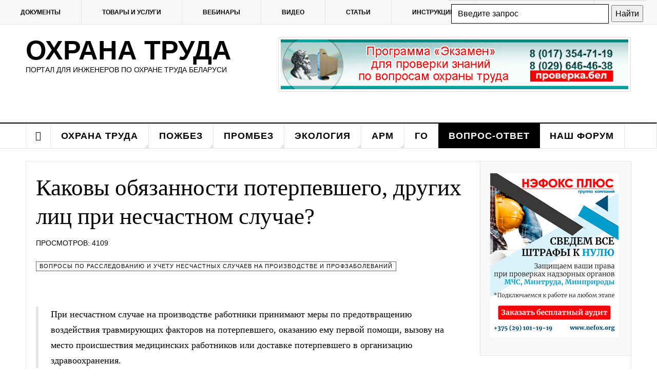

--- FILE ---
content_type: text/html; charset=utf-8
request_url: https://ohranatruda.of.by/kakovy-obyazannosti-poterpevshego-drugix-lic-pri-neschastnom-sluchae.html
body_size: 15261
content:

<!DOCTYPE html>
<html lang="ru-ru" dir="ltr"
	  class='com_content view-article itemid-388 j31 mm-hover'>

<head>
<link href="https://ohranatruda.of.by/kakovy-obyazannosti-poterpevshego-drugix-lic-pri-neschastnom-sluchae.html" rel="canonical" />

	<base href="https://ohranatruda.of.by/kakovy-obyazannosti-poterpevshego-drugix-lic-pri-neschastnom-sluchae.html" />
	<meta http-equiv="content-type" content="text/html; charset=utf-8" />
	<meta name="robots" content="max-snippet:-1, max-image-preview:large, max-video-preview:-1" />
	<meta name="description" content="Сайт для специалистов по охране труда и тех, кто просто интересуется охраной труда. Подборки документов по охране труда, промышленной и пожарной безопасности, экологии. Видео, статьи, ответы на вопросы." />
	
	<title>Каковы обязанности потерпевшего, других лиц при несчастном случае?</title>
	<link href="/templates/ja_teline_v/favicon.ico" rel="shortcut icon" type="image/vnd.microsoft.icon" />
	<link href="/t3-assets/css/css-140ef-34480.css" rel="stylesheet" type="text/css" media="all" />
	<link href="/t3-assets/css/css-98b84-33400.css" rel="stylesheet" type="text/css" media="all" />
	<style type="text/css">
 .djc_item .djc_mainimage { margin-left: 4px; margin-bottom: 4px; }  .djc_item .djc_mainimage img { padding: 4px; }  .djc_item .djc_thumbnail { margin-left: 4px; margin-bottom: 4px; }  .djc_item .djc_thumbnail img {  padding: 4px;  }  .djc_item .djc_images {width: 312px; }  .djc_item .djc_thumbnail { width: 100px; }  .djc_items .djc_image img { padding: 4px;} .djc_related_items .djc_image img { padding: 4px;} .djc_category .djc_mainimage { margin-left: 4px; margin-bottom: 4px; }  .djc_category .djc_mainimage img { padding: 4px; }  .djc_category .djc_thumbnail { margin-left: 4px; margin-bottom: 4px; }  .djc_category .djc_thumbnail img {  padding: 4px;  }  .djc_category .djc_images {width: 312px; }  .djc_category .djc_thumbnail { width: 100px; }  .djc_subcategory .djc_image img { padding: 4px;} .djc_producer .djc_mainimage { margin-left: 4px; margin-bottom: 4px; }  .djc_producer .djc_mainimage img { padding: 4px; }  .djc_producer .djc_thumbnail { margin-left: 4px; margin-bottom: 4px; }  .djc_producer .djc_thumbnail img {  padding: 4px;  }  .djc_producer .djc_images {width: 312px; }  .djc_producer .djc_thumbnail { width: 100px; } @media only screen and (max-width: 480px) {    #mediastopcheck_fixed { visibility:hidden }}
	</style>
	<script type="application/json" class="joomla-script-options new">{"csrf.token":"18ea60c2fac717c08d9e8a8f2c2082fd","system.paths":{"root":"","base":""}}</script>
	<script src="/t3-assets/js/js-1cf76-33400.js" type="text/javascript"></script>
	<script type="text/javascript">

				window.DJC2BaseUrl = "";
			jQuery(function($) {
			 $('.hasTip').each(function() {
				var title = $(this).attr('title');
				if (title) {
					var parts = title.split('::', 2);
					var mtelement = document.id(this);
					mtelement.store('tip:title', parts[0]);
					mtelement.store('tip:text', parts[1]);
				}
			});
			var JTooltips = new Tips($('.hasTip').get(), {"maxTitleChars": 50,"fixed": false});
		});
	var ja_base_uri = "";

	</script>

	
<!-- META FOR IOS & HANDHELD -->
	<meta name="viewport" content="width=device-width, initial-scale=1.0, maximum-scale=1.0, user-scalable=no"/>
	<style type="text/stylesheet">
		@-webkit-viewport   { width: device-width; }
		@-moz-viewport      { width: device-width; }
		@-ms-viewport       { width: device-width; }
		@-o-viewport        { width: device-width; }
		@viewport           { width: device-width; }
	</style>
	<script type="text/javascript">
		//<![CDATA[
		if (navigator.userAgent.match(/IEMobile\/10\.0/)) {
			var msViewportStyle = document.createElement("style");
			msViewportStyle.appendChild(
				document.createTextNode("@-ms-viewport{width:auto!important}")
			);
			document.getElementsByTagName("head")[0].appendChild(msViewportStyle);
		}
		//]]>
	</script>
<meta name="HandheldFriendly" content="true"/>
<meta name="apple-mobile-web-app-capable" content="YES"/>
<!-- //META FOR IOS & HANDHELD -->



<!-- GOOGLE FONTS -->
<link href='http://fonts.googleapis.com/css?family=Roboto:400,400italic,300,300italic,700,700italic' rel='stylesheet' type='text/css'>
<link href='http://fonts.googleapis.com/css?family=Roboto+Slab:400,300,700' rel='stylesheet' type='text/css'>
<link href='http://fonts.googleapis.com/css?family=Roboto+Condensed:700,400' rel='stylesheet' type='text/css'>
<!--//GOOGLE FONTS -->


<!-- Le HTML5 shim and media query for IE8 support -->
<!--[if lt IE 9]>
<script src="//html5shim.googlecode.com/svn/trunk/html5.js"></script>
<script type="text/javascript" src="/plugins/system/t3/base-bs3/js/respond.min.js"></script>
<![endif]-->

<!-- You can add Google Analytics here or use T3 Injection feature -->







</head>

<body>

<div class="t3-wrapper"> <!-- Need this wrapper for off-canvas menu. Remove if you don't use of-canvas -->

  
	<!-- TOPBAR -->
	<div class="t3-topbar" data-spy="affix" data-offset-top="48">

		<div class="top-left">
			<nav class="t3-topnav">
				<ul class="nav nav-pills nav-stacked menu">
<li class="item-113 default"><a href="/" class="nav-icon nav-magazine">Документы</a></li><li class="item-205"><a href="/kupit-tovary-i-zakazat-uslugi-po-okhrane-truda-pozharnoj-bezopasnosti-ecologii-v-minske-i-po-belarusi.html" class="nav-icon nav-gallery">Товары и услуги</a></li><li class="item-136"><a href="/besplatnye-vebinary-seminary-po-okhrane-truda-ekologii-pozharnoj-bezopasnosti/" class="nav-icon nav-events" title="Бесплатные вебинары, семинары по охране труда, экологии, пожарной безопасности ">Вебинары</a></li><li class="item-137"><a href="/video-po-okhrane-truda-pozharnoj-i-elektrobezopasnosti/" class="nav-icon nav-media">Видео</a></li><li class="item-138"><a href="/stati-po-okhrane-truda/?filter_tag[0]=" class="nav-icon nav-blog">Статьи</a></li><li class="item-147"><a href="/instruktsii-po-okhrane-truda/" class="">Инструкции</a></li><li class="item-426"><a href="/obraztsy-blanki-primery-dokumentov-po-okhrane-truda/" class="">Образцы документов</a></li></ul>

			</nav>
		</div>

		<div class="top-right top-right col-sm-5 col-md-4 col-xs-6">
			

<div class="custom"  >
	<div class="ya-site-form ya-site-form_inited_no" onclick="return {'action':'http://ohranatruda.of.by/rezultaty-poiska.html','arrow':false,'bg':'transparent','fontsize':16,'fg':'#000000','language':'ru','logo':'rb','publicname':'Yandex Site Search #2310338','suggest':true,'target':'_self','tld':'ru','type':2,'usebigdictionary':false,'searchid':2310338,'input_fg':'#000000','input_bg':'#ffffff','input_fontStyle':'normal','input_fontWeight':'normal','input_placeholder':'Введите запрос','input_placeholderColor':'#000000','input_borderColor':'#000000'}"><form action="https://yandex.ru/search/site/" method="get" target="_self" accept-charset="utf-8"><input type="hidden" name="searchid" value="2310338" /><input type="hidden" name="l10n" value="ru" /><input type="hidden" name="reqenc" value="" /><input type="search" name="text" value="" /><input type="submit" value="Найти" /></form></div>
<style type="text/css">
	.ya-page_js_yes .ya-site-form_inited_no {
		display: none;
	}
</style>
<script type="text/javascript">
	(function(w, d, c) {
		var s = d.createElement('script'),
			h = d.getElementsByTagName('script')[0],
			e = d.documentElement;
		if ((' ' + e.className + ' ').indexOf(' ya-page_js_yes ') === -1) {
			e.className += ' ya-page_js_yes';
		}
		s.type = 'text/javascript';
		s.async = true;
		s.charset = 'utf-8';
		s.src = (d.location.protocol === 'https:' ? 'https:' : 'http:') + '//site.yandex.net/v2.0/js/all.js';
		h.parentNode.insertBefore(s, h);
		(w[c] || (w[c] = [])).push(function() {
			Ya.Site.Form.init()
		})
	})(window, document, 'yandex_site_callbacks');
</script></div>

		</div>

	</div>
	
	

		<!-- //TOP BAR -->

  
  
<!-- HEADER -->
<header id="t3-header" class="t3-header">
	<div class="container">
		<div class="row">

			<div class="col-md-5 header-left">

				<!-- OFF CANVAS TOGGLE -->
				
<button class="btn btn-default off-canvas-toggle" type="button" data-pos="left" data-nav="#t3-off-canvas" data-effect="off-canvas-effect-4">
  <i class="fa fa-bars"></i>
</button>

<div id="t3-off-canvas" class="t3-off-canvas">

  <div class="t3-off-canvas-header">
    <h2 class="t3-off-canvas-header-title">Sidebar</h2>
    <button type="button" class="close" data-dismiss="modal" aria-hidden="true">&times;</button>
  </div>

  <div class="t3-off-canvas-body">
    <div class="t3-module module " id="Mod216"><div class="module-inner"><div class="module-ct"><ul class="nav nav-pills nav-stacked menu">
<li class="item-113 default"><a href="/" class="nav-icon nav-magazine">Документы</a></li><li class="item-205"><a href="/kupit-tovary-i-zakazat-uslugi-po-okhrane-truda-pozharnoj-bezopasnosti-ecologii-v-minske-i-po-belarusi.html" class="nav-icon nav-gallery">Товары и услуги</a></li><li class="item-136"><a href="/besplatnye-vebinary-seminary-po-okhrane-truda-ekologii-pozharnoj-bezopasnosti/" class="nav-icon nav-events" title="Бесплатные вебинары, семинары по охране труда, экологии, пожарной безопасности ">Вебинары</a></li><li class="item-137"><a href="/video-po-okhrane-truda-pozharnoj-i-elektrobezopasnosti/" class="nav-icon nav-media">Видео</a></li><li class="item-138"><a href="/stati-po-okhrane-truda/?filter_tag[0]=" class="nav-icon nav-blog">Статьи</a></li><li class="item-147"><a href="/instruktsii-po-okhrane-truda/" class="">Инструкции</a></li><li class="item-426"><a href="/obraztsy-blanki-primery-dokumentov-po-okhrane-truda/" class="">Образцы документов</a></li></ul>
</div></div></div>
  </div>

</div>

				<!-- // OFF CANVAS TOGGLE -->

				<!-- LOGO -->
				<div class="logo">
					<div class="logo-text">
						<a href="/" title="Охрана труда">
																					<span>Охрана труда</span>
						</a>
						<small class="site-slogan">Портал для инженеров по охране труда Беларуси</small>
					</div>
				</div>
				<!-- //LOGO -->

			</div>

			<!-- HEADER RIGHT -->
			<div class="col-md-7 header-right">
				<div class="header-right-inner">

					<div class="col trending ">
						

<div class="custom"  >
	<p><a href="http://проверка.бел/" target="_blank" rel="noopener"><img src="/images/banners/banner_bondarenko.png" alt="banner" class="img-thumbnail" width="687" height="98" /></a>&nbsp;</p></div>

					</div>

					<!-- <div class="col calendar">
						<div class="col-inner">
							<span class="number date">25</span>
							<div class="text">
								<span class="day">Вс</span>, <span class="month">янв</span>
							</div> -->


						</div>
					</div>

					
				</div>
			</div>
			<!-- // HEADER RIGHT -->

		</div>
	</div>
</header>
<!-- // HEADER -->


  
<!-- MAIN NAVIGATION -->
<nav id="t3-mainnav" class="wrap navbar navbar-default t3-mainnav">
	<div class="container">

		<!-- Brand and toggle get grouped for better mobile display -->
		<div class="navbar-header">
					</div>

		
		<div class="t3-navbar navbar-collapse collapse">
			<div  class="t3-megamenu"  data-responsive="true">
<ul itemscope itemtype="http://www.schema.org/SiteNavigationElement" class="nav navbar-nav level0">
<li itemprop='name' class="item-home" data-id="151" data-level="1" data-class="item-home" data-xicon="fa fa-home">
<a itemprop='url' class=""  href="/"   data-target="#"><span class="fa fa-home"></span>Главная</a>

</li>
<li itemprop='name' class="dropdown mega mega-align-justify sub-hidden-collapse" data-id="108" data-level="1" data-alignsub="justify" data-hidewcol="1">
<a itemprop='url' class=" dropdown-toggle"  href="/okhrana-truda/"   data-target="#" data-toggle="dropdown">Охрана труда <em class="caret"></em></a>

<div class="nav-child dropdown-menu mega-dropdown-menu col-xs-12"  ><div class="mega-dropdown-inner">
<div class="row">
<div class="col-xs-2 mega-col-module mega-left" data-width="2" data-position="142" data-class="mega-left"><div class="mega-inner">
<div class="t3-module module " id="Mod142"><div class="module-inner"><h3 class="module-title "><span>Документы по ОТ</span></h3><div class="module-ct"><ul class="categories-module mod-list">
	<li> 		<h4>
		<a href="/obshchie-voprosy-po-okhrane-truda/">
		Общие вопросы по охране труда					</a>
		</h4>

					</li>
	<li> 		<h4>
		<a href="/sluzhba-po-okhrane-truda/">
		Служба по охране труда					</a>
		</h4>

					</li>
	<li> 		<h4>
		<a href="/obuchenie-instruktazh-proverka-znanij/">
		Обучение, инструктаж, проверка знаний					</a>
		</h4>

					</li>
	<li> 		<h4>
		<a href="/instruktsii-po-okhrane-truda/">
		Инструкции по охране труда					</a>
		</h4>

					</li>
	<li> 		<h4>
		<a href="/mezhotraslevye-pravila-po-okhrane-truda/">
		Правила по охране труда					</a>
		</h4>

					</li>
	<li> 		<h4>
		<a href="/sanitariya-i-gigiena/">
		Санитария и гигиена					</a>
		</h4>

					</li>
	<li> 		<h4>
		<a href="/meditsinskie-osmotry/">
		Медицинские осмотры					</a>
		</h4>

					</li>
	<li> 		<h4>
		<a href="/sredstva-individualnoj-zashchity/">
		Средства индивидуальной защиты					</a>
		</h4>

					</li>
	<li> 		<h4>
		<a href="/elektrobezopasnost/">
		Электробезопасность					</a>
		</h4>

					</li>
	<li> 		<h4>
		<a href="/rassledovanie-neschastnykh-sluchaev/">
		Расследование несчастных случаев					</a>
		</h4>

					</li>
	<li> 		<h4>
		<a href="/informatsionnye-pisma/">
		Информационные письма					</a>
		</h4>

					</li>
	<li> 		<h4>
		<a href="/sistema-upravleniya-okhranoj-truda/">
		Система управления охраной труда					</a>
		</h4>

					</li>
	<li> 		<h4>
		<a href="/stroitelnye-normy/">
		Строительные нормы					</a>
		</h4>

					</li>
</ul>
</div></div></div>
</div></div>
<div class="col-xs-10 mega-col-module mega-right" data-width="10" data-position="145" data-class="mega-right"><div class="mega-inner">
<div class="t3-module module " id="Mod145"><div class="module-inner"><h3 class="module-title "><span>Последние документы по охране труда</span></h3><div class="module-ct"><div class="section-inner ">

    <div class="category-module magazine-links">
        <ul class="item-list grid-view">
                            <li class="item">
                    <div class="magazine-item link-item" itemscope itemtype="http://schema.org/Article">
	<div class="col col-media">
		<div class="pull-left item-image" itemprop="image">

      <a href="/vneseny-izmeneniya-v-pravila-po-okhrane-truda-53-2025.html" itemprop="url">
  	   <img  src="/media/jact/small/images/ot53.jpg" alt="" itemprop="thumbnailUrl"/>
      </a>
  </div>
	</div>

	<div class="col col-content">
		
		
			<div class="article-title">

							<h3 itemprop="name">
											<a href="/vneseny-izmeneniya-v-pravila-po-okhrane-truda-53-2025.html" itemprop="url">
						Внесены изменения в Правила по охране труда №53 - 2025</a>
									</h3>
			
											</div>
	
			</div>
</div>                </li>
                            <li class="item">
                    <div class="magazine-item link-item" itemscope itemtype="http://schema.org/Article">
	<div class="col col-media">
		<div class="pull-left item-image" itemprop="image">

      <a href="/sobiraem-predlozheniya-po-problemnym-voprosam-zakonodatelstva.html" itemprop="url">
  	   <img  src="/media/jact/small/images/sbor-zakonodatelstvo.jpg" alt="" itemprop="thumbnailUrl"/>
      </a>
  </div>
	</div>

	<div class="col col-content">
		
		
			<div class="article-title">

							<h3 itemprop="name">
											<a href="/sobiraem-predlozheniya-po-problemnym-voprosam-zakonodatelstva.html" itemprop="url">
						Собираем предложения по проблемным вопросам законодательства</a>
									</h3>
			
											</div>
	
			</div>
</div>                </li>
                            <li class="item">
                    <div class="magazine-item link-item" itemscope itemtype="http://schema.org/Article">
	<div class="col col-media">
		<div class="pull-left item-image" itemprop="image">

      <a href="/plany-vyborochnykh-proverok-na-2-vtoroe-polugodie-2024-goda-opublikovany-na-sajte-goskontrolya.html" itemprop="url">
  	   <img  src="/media/jact/small/images/plan-proverok-2024-2.png" alt="" itemprop="thumbnailUrl"/>
      </a>
  </div>
	</div>

	<div class="col col-content">
		
		
			<div class="article-title">

							<h3 itemprop="name">
											<a href="/plany-vyborochnykh-proverok-na-2-vtoroe-polugodie-2024-goda-opublikovany-na-sajte-goskontrolya.html" itemprop="url">
						Планы выборочных проверок на 2 (второе) полугодие 2024 года опубликованы на сайте Госконтроля!</a>
									</h3>
			
											</div>
	
			</div>
</div>                </li>
                            <li class="item">
                    <div class="magazine-item link-item" itemscope itemtype="http://schema.org/Article">
	<div class="col col-media">
		<div class="pull-left item-image" itemprop="image">

      <a href="/s-1-yanvarya-2024-goda-v-trudovoj-kodeks-budut-vneseny-izmeneniya-2023.html" itemprop="url">
  	   <img  src="/media/jact/small/images/trudovoy-kodeks-2024.jpg" alt="" itemprop="thumbnailUrl"/>
      </a>
  </div>
	</div>

	<div class="col col-content">
		
		
			<div class="article-title">

							<h3 itemprop="name">
											<a href="/s-1-yanvarya-2024-goda-v-trudovoj-kodeks-budut-vneseny-izmeneniya-2023.html" itemprop="url">
						с 1 января 2024 года в Трудовой Кодекс будут внесены изменения</a>
									</h3>
			
											</div>
	
			</div>
</div>                </li>
                            <li class="item">
                    <div class="magazine-item link-item" itemscope itemtype="http://schema.org/Article">
	<div class="col col-media">
		<div class="pull-left item-image" itemprop="image">

      <a href="/ukaz-o-nekotorykh-merakh-po-zashchite-prav-grazhdan-vypolnyayushchikh-rabotu-po-grazhdansko-pravovym-i-trudovym-dogovoram-ot-6-iyulya-2005-g-314-s-izmeneniyami-2023.html" itemprop="url">
  	   <img  src="/media/jact/small/images/dogovor-podryada.jpg" alt="" itemprop="thumbnailUrl"/>
      </a>
  </div>
	</div>

	<div class="col col-content">
		
		
			<div class="article-title">

							<h3 itemprop="name">
											<a href="/ukaz-o-nekotorykh-merakh-po-zashchite-prav-grazhdan-vypolnyayushchikh-rabotu-po-grazhdansko-pravovym-i-trudovym-dogovoram-ot-6-iyulya-2005-g-314-s-izmeneniyami-2023.html" itemprop="url">
						Указ &quot;О некоторых мерах по защите прав граждан, выполняющих работу по гражданско-правовым и трудовым договорам&quot; от 6 июля 2005 г. № 314 с изменениями - 2023</a>
									</h3>
			
											</div>
	
			</div>
</div>                </li>
                            <li class="item">
                    <div class="magazine-item link-item" itemscope itemtype="http://schema.org/Article">
	<div class="col col-media">
		<div class="pull-left item-image" itemprop="image">

      <a href="/prnimayutsya-predlozheniya-po-proektu-spetsificheskikh-trebovanij-po-obespecheniyu-pozharnoj-bezopasnosti.html" itemprop="url">
  	   <img  src="/media/jact/small/images/proekt-trebovaniy-deti.jpg" alt="" itemprop="thumbnailUrl"/>
      </a>
  </div>
	</div>

	<div class="col col-content">
		
		
			<div class="article-title">

							<h3 itemprop="name">
											<a href="/prnimayutsya-predlozheniya-po-proektu-spetsificheskikh-trebovanij-po-obespecheniyu-pozharnoj-bezopasnosti.html" itemprop="url">
						Принимаются предложения по проекту специфических требований по обеспечению пожарной безопасности </a>
									</h3>
			
											</div>
	
			</div>
</div>                </li>
                            <li class="item">
                    <div class="magazine-item link-item" itemscope itemtype="http://schema.org/Article">
	<div class="col col-media">
		<div class="pull-left item-image" itemprop="image">

      <a href="/rassmatrivayutsya-proekty-tkp-pravila-tekhnicheskoj-ekspluatatsii-elektroustanovok-potrebitelej-i-teploustanovok-i-teplovykh-setej-potrebitelej-tkp-181-2022-i-tkp-458.html" itemprop="url">
  	   <img  src="/media/jact/small/images/electrica.jpg" alt="" itemprop="thumbnailUrl"/>
      </a>
  </div>
	</div>

	<div class="col col-content">
		
		
			<div class="article-title">

							<h3 itemprop="name">
											<a href="/rassmatrivayutsya-proekty-tkp-pravila-tekhnicheskoj-ekspluatatsii-elektroustanovok-potrebitelej-i-teploustanovok-i-teplovykh-setej-potrebitelej-tkp-181-2022-i-tkp-458.html" itemprop="url">
						Рассматриваются проекты ТКП: Правила технической эксплуатации электроустановок потребителей  и теплоустановок и тепловых сетей потребителей (ТКП 181-2022 и ТКП 458)</a>
									</h3>
			
											</div>
	
			</div>
</div>                </li>
                            <li class="item">
                    <div class="magazine-item link-item" itemscope itemtype="http://schema.org/Article">
	<div class="col col-media">
		<div class="pull-left item-image" itemprop="image">

      <a href="/proekt-izmenenij-v-postanovlenie-ot-28-noyabrya-2008-g-175-o-poryadke-obucheniya-stazhirovki-instruktazha-i-proverki-znanij-rabotayushchikh-po-voprosam-okhrany-truda.html" itemprop="url">
  	   <img  src="/media/jact/small/images/izmeneniya-175.jpg" alt="" itemprop="thumbnailUrl"/>
      </a>
  </div>
	</div>

	<div class="col col-content">
		
		
			<div class="article-title">

							<h3 itemprop="name">
											<a href="/proekt-izmenenij-v-postanovlenie-ot-28-noyabrya-2008-g-175-o-poryadke-obucheniya-stazhirovki-instruktazha-i-proverki-znanij-rabotayushchikh-po-voprosam-okhrany-truda.html" itemprop="url">
						Проект изменений в постановление от 28 ноября 2008 г. № 175 «О порядке обучения, стажировки, инструктажа и проверки знаний работающих по вопросам охраны труда»</a>
									</h3>
			
											</div>
	
			</div>
</div>                </li>
                            <li class="item">
                    <div class="magazine-item link-item" itemscope itemtype="http://schema.org/Article">
	<div class="col col-media">
		<div class="pull-left item-image" itemprop="image">

      <a href="/tipovaya-instruktsiya-po-okhrane-truda-dlya-kastelyanshi-2021.html" itemprop="url">
  	   <img  src="/media/jact/small/images/iot-kastelyansha.jpg" alt="" itemprop="thumbnailUrl"/>
      </a>
  </div>
	</div>

	<div class="col col-content">
		
		
			<div class="article-title">

							<h3 itemprop="name">
											<a href="/tipovaya-instruktsiya-po-okhrane-truda-dlya-kastelyanshi-2021.html" itemprop="url">
						Типовая инструкция по охране труда для кастелянши - 2021</a>
									</h3>
			
											</div>
	
			</div>
</div>                </li>
                    </ul>
    </div>
</div></div></div></div>
</div></div>
</div>
</div></div>
</li>
<li itemprop='name' class="dropdown mega mega-align-justify sub-hidden-collapse" data-id="139" data-level="1" data-alignsub="justify" data-hidewcol="1">
<a itemprop='url' class=" dropdown-toggle"  href="/pozharnaya-bezopasnost-na-predpriyatii-v-respublike-belarus/"   data-target="#" data-toggle="dropdown">Пожбез <em class="caret"></em></a>

<div class="nav-child dropdown-menu mega-dropdown-menu col-xs-12"  ><div class="mega-dropdown-inner">
<div class="row">
<div class="col-xs-2 mega-col-module mega-left hidden-collapse" data-width="2" data-position="140" data-class="mega-left" data-hidewcol="1"><div class="mega-inner">
<div class="t3-module module " id="Mod140"><div class="module-inner"><h3 class="module-title "><span>Документы по ПБ</span></h3><div class="module-ct"><ul class="categories-module mod-list">
	<li> 		<h4>
		<a href="/obshchie-voprosy-pozharnoj-bezopasnosti/">
		Общие вопросы пожарной безопасности					</a>
		</h4>

					</li>
	<li> 		<h4>
		<a href="/spetsificheskie-trebovaniya-po-pb/">
		Специфические требования по ПБ					</a>
		</h4>

					</li>
	<li> 		<h4>
		<a href="/normy-pozharnoj-bezopasnosti/">
		Нормы пожарной безопасности					</a>
		</h4>

					</li>
	<li> 		<h4>
		<a href="/tekhnicheskie-kodeksy-ustoyavshejsya-praktiki/">
		Технические кодексы устоявшейся практики					</a>
		</h4>

					</li>
</ul>
</div></div></div>
</div></div>
<div class="col-xs-10 mega-col-module mega-right" data-width="10" data-position="146" data-class="mega-right"><div class="mega-inner">
<div class="t3-module module " id="Mod146"><div class="module-inner"><h3 class="module-title "><span>Последние документы по пожарной безопасности</span></h3><div class="module-ct"><div class="section-inner ">

    <div class="category-module magazine-links">
        <ul class="item-list grid-view">
                            <li class="item">
                    <div class="magazine-item link-item" itemscope itemtype="http://schema.org/Article">
	<div class="col col-media">
		<div class="pull-left item-image" itemprop="image">

      <a href="/instruktsiya-o-poryadke-proverki-sostoyaniya-naruzhnogo-i-vnutrennego-protivopozharnogo-vodosnabzheniya-2022.html" itemprop="url">
  	   <img  src="/media/jact/small/images/protivopozharnoe-vodosnabzhenie.jpg" alt="" itemprop="thumbnailUrl"/>
      </a>
  </div>
	</div>

	<div class="col col-content">
		
		
			<div class="article-title">

							<h3 itemprop="name">
											<a href="/instruktsiya-o-poryadke-proverki-sostoyaniya-naruzhnogo-i-vnutrennego-protivopozharnogo-vodosnabzheniya-2022.html" itemprop="url">
						Инструкция о порядке проверки состояния наружного и внутреннего противопожарного водоснабжения - 2022</a>
									</h3>
			
											</div>
	
			</div>
</div>                </li>
                            <li class="item">
                    <div class="magazine-item link-item" itemscope itemtype="http://schema.org/Article">
	<div class="col col-media">
		<div class="pull-left item-image" itemprop="image">

      <a href="/tekhnicheskij-kodeks-ustanovivshejsya-praktiki-tkp-563-2014-02260-trebovaniya-bezopasnosti-pri-vypolnenii-svarochnykh-rabot.html" itemprop="url">
  	   <img  src="/media/jact/small/images/stories/svarka-tkp.jpg" alt="" itemprop="thumbnailUrl"/>
      </a>
  </div>
	</div>

	<div class="col col-content">
		
		
			<div class="article-title">

							<h3 itemprop="name">
											<a href="/tekhnicheskij-kodeks-ustanovivshejsya-praktiki-tkp-563-2014-02260-trebovaniya-bezopasnosti-pri-vypolnenii-svarochnykh-rabot.html" itemprop="url">
						Технический кодекс установившейся практики ТКП 563-2014 (02260) &quot;Требования безопасности при выполнении сварочных работ&quot;</a>
									</h3>
			
											</div>
	
			</div>
</div>                </li>
                            <li class="item">
                    <div class="magazine-item link-item" itemscope itemtype="http://schema.org/Article">
	<div class="col col-media">
		<div class="pull-left item-image" itemprop="image">

      <a href="/polozhenie-o-poryadke-sozdaniya-i-deyatelnosti-vneshtatnykh-pozharnykh-formirovanij-2020.html" itemprop="url">
  	   <img  src="/media/jact/small/images/stories/firemans.jpg" alt="" itemprop="thumbnailUrl"/>
      </a>
  </div>
	</div>

	<div class="col col-content">
		
		
			<div class="article-title">

							<h3 itemprop="name">
											<a href="/polozhenie-o-poryadke-sozdaniya-i-deyatelnosti-vneshtatnykh-pozharnykh-formirovanij-2020.html" itemprop="url">
						Положение о порядке создания и деятельности внештатных пожарных формирований - 2020</a>
									</h3>
			
											</div>
	
			</div>
</div>                </li>
                            <li class="item">
                    <div class="magazine-item link-item" itemscope itemtype="http://schema.org/Article">
	<div class="col col-media">
		<div class="pull-left item-image" itemprop="image">

      <a href="/programma-pozharno-tekhnicheskogo-minimuma-dlya-chlenov-pozharnykh-druzhin-obespechennykh-pozharnoj-avtotsisternoj-ili-inoj-prisposoblennoj-dlya-tusheniya-pozharov-tekhnikoj-pozharnykh-komand-2020.html" itemprop="url">
  	   <img  src="/media/jact/small/images/pozharnaya-komanda.jpg" alt="" itemprop="thumbnailUrl"/>
      </a>
  </div>
	</div>

	<div class="col col-content">
		
		
			<div class="article-title">

							<h3 itemprop="name">
											<a href="/programma-pozharno-tekhnicheskogo-minimuma-dlya-chlenov-pozharnykh-druzhin-obespechennykh-pozharnoj-avtotsisternoj-ili-inoj-prisposoblennoj-dlya-tusheniya-pozharov-tekhnikoj-pozharnykh-komand-2020.html" itemprop="url">
						Программа пожарно-технического минимума для членов пожарных дружин, обеспеченных пожарной автоцистерной или иной приспособленной для тушения пожаров техникой, пожарных команд - 2020</a>
									</h3>
			
											</div>
	
			</div>
</div>                </li>
                            <li class="item">
                    <div class="magazine-item link-item" itemscope itemtype="http://schema.org/Article">
	<div class="col col-media">
		<div class="pull-left item-image" itemprop="image">

      <a href="/spetsificheskie-trebovaniya-po-obespecheniyu-pozharnoj-bezopasnosti-dlya-ob-ektov-grazhdanskoj-i-gosudarstvennoj-aviatsii-2019.html" itemprop="url">
  	   <img  src="/media/jact/small/images/stories/grazhdanskaya-aviaciya.jpg" alt="" itemprop="thumbnailUrl"/>
      </a>
  </div>
	</div>

	<div class="col col-content">
		
		
			<div class="article-title">

							<h3 itemprop="name">
											<a href="/spetsificheskie-trebovaniya-po-obespecheniyu-pozharnoj-bezopasnosti-dlya-ob-ektov-grazhdanskoj-i-gosudarstvennoj-aviatsii-2019.html" itemprop="url">
						Специфические требования по обеспечению пожарной безопасности для объектов гражданской и государственной авиации - 2019</a>
									</h3>
			
											</div>
	
			</div>
</div>                </li>
                            <li class="item">
                    <div class="magazine-item link-item" itemscope itemtype="http://schema.org/Article">
	<div class="col col-media">
		<div class="pull-left item-image" itemprop="image">

      <a href="/spetsificheskie-trebovaniya-po-obespecheniyu-pozharnoj-bezopasnosti-vzryvopozharoopasnykh-i-pozharoopasnykh-proizvodstv-2019.html" itemprop="url">
  	   <img  src="/media/jact/small/images/pozharoopasnoe-rpoizvodsdtvo.png" alt="" itemprop="thumbnailUrl"/>
      </a>
  </div>
	</div>

	<div class="col col-content">
		
		
			<div class="article-title">

							<h3 itemprop="name">
											<a href="/spetsificheskie-trebovaniya-po-obespecheniyu-pozharnoj-bezopasnosti-vzryvopozharoopasnykh-i-pozharoopasnykh-proizvodstv-2019.html" itemprop="url">
						Специфические требования по обеспечению пожарной безопасности взрывопожароопасных и пожароопасных производств - 2019</a>
									</h3>
			
											</div>
	
			</div>
</div>                </li>
                    </ul>
    </div>
</div></div></div></div>
</div></div>
</div>
</div></div>
</li>
<li itemprop='name' class="dropdown mega mega-align-justify" data-id="144" data-level="1" data-alignsub="justify">
<a itemprop='url' class=" dropdown-toggle"  href="/promyshlennaya-bezopasnost/"   data-target="#" data-toggle="dropdown">Промбез <em class="caret"></em></a>

<div class="nav-child dropdown-menu mega-dropdown-menu col-xs-12"  ><div class="mega-dropdown-inner">
<div class="row">
<div class="col-xs-2 mega-col-module mega-left" data-width="2" data-position="175" data-class="mega-left"><div class="mega-inner">
<div class="t3-module module " id="Mod175"><div class="module-inner"><h3 class="module-title "><span>Документы по промышленной безопасности</span></h3><div class="module-ct"><ul class="categories-module mod-list">
	<li> 		<h4>
		<a href="/gruzopodemnye-krany/">
		Грузоподъемные краны					</a>
		</h4>

					</li>
	<li> 		<h4>
		<a href="/perevozka-opasnykh-gruzov/">
		Перевозка опасных грузов					</a>
		</h4>

					</li>
	<li> 		<h4>
		<a href="/obshchie-voprosy-promyshlennoj-bezopasnosti/">
		Общие вопросы промышленной безопасности					</a>
		</h4>

					</li>
	<li> 		<h4>
		<a href="/mobilnye-podemnye-platformy/">
		Мобильные подъемные платформы					</a>
		</h4>

					</li>
</ul>
</div></div></div>
</div></div>
<div class="col-xs-10 mega-col-module mega-right" data-width="10" data-position="172" data-class="mega-right"><div class="mega-inner">
<div class="t3-module module " id="Mod172"><div class="module-inner"><h3 class="module-title "><span>Последние документы по промышленной безопасности</span></h3><div class="module-ct"><div class="section-inner ">

    <div class="category-module magazine-links">
        <ul class="item-list grid-view">
                            <li class="item">
                    <div class="magazine-item link-item" itemscope itemtype="http://schema.org/Article">
	<div class="col col-media">
		<div class="pull-left item-image" itemprop="image">

      <a href="/novaya-tipovaya-instruktsiya-po-okhrane-truda-pri-upravlenii-mobilnoj-podemnoj-rabochej-platformoj-2025.html" itemprop="url">
  	   <img  src="/media/jact/small/images/mashinist-platformy.png" alt="" itemprop="thumbnailUrl"/>
      </a>
  </div>
	</div>

	<div class="col col-content">
		
		
			<div class="article-title">

							<h3 itemprop="name">
											<a href="/novaya-tipovaya-instruktsiya-po-okhrane-truda-pri-upravlenii-mobilnoj-podemnoj-rabochej-platformoj-2025.html" itemprop="url">
						Новая Типовая инструкция по охране труда при управлении мобильной подъемной рабочей платформой - 2025</a>
									</h3>
			
											</div>
	
			</div>
</div>                </li>
                            <li class="item">
                    <div class="magazine-item link-item" itemscope itemtype="http://schema.org/Article">
	<div class="col col-media">
		<div class="pull-left item-image" itemprop="image">

      <a href="/polozhenie-o-primenenii-marochnoj-sistemy-na-kranakh-i-prikaz-o-ego-utverzhdenii-2024.html" itemprop="url">
  	   <img  src="/media/jact/small/images/key-marka-2024.jpg" alt="" itemprop="thumbnailUrl"/>
      </a>
  </div>
	</div>

	<div class="col col-content">
		
		
			<div class="article-title">

							<h3 itemprop="name">
											<a href="/polozhenie-o-primenenii-marochnoj-sistemy-na-kranakh-i-prikaz-o-ego-utverzhdenii-2024.html" itemprop="url">
						Положение о применении марочной системы на кранах и приказ о его утверждении - 2024</a>
									</h3>
			
											</div>
	
			</div>
</div>                </li>
                            <li class="item">
                    <div class="magazine-item link-item" itemscope itemtype="http://schema.org/Article">
	<div class="col col-media">
		<div class="pull-left item-image" itemprop="image">

      <a href="/[base64].html" itemprop="url">
  	   <img  src="/media/jact/small/images/attraction-ns.jpg" alt="" itemprop="thumbnailUrl"/>
      </a>
  </div>
	</div>

	<div class="col col-content">
		
		
			<div class="article-title">

							<h3 itemprop="name">
											<a href="/[base64].html" itemprop="url">
						Инструкция о порядке расследования и учета несчастных случаев, произошедших с пользователями потенциально опасных объектов: лифтов, эскалаторов,конвейеров пассажирских, пассажирских канатных дорог и аттракционов</a>
									</h3>
			
											</div>
	
			</div>
</div>                </li>
                            <li class="item">
                    <div class="magazine-item link-item" itemscope itemtype="http://schema.org/Article">
	<div class="col col-media">
		<div class="pull-left item-image" itemprop="image">

      <a href="/polozhenie-o-poryadke-vydachi-razreshenij-svidetelstv-na-pravo-vypolneniya-otdelnykh-vidov-rabot-okazaniya-otdelnykh-vidov-uslug-pri-osushchestvlenii-deyatelnosti-v-oblasti-promyshlennoj-bezopasnosti.html" itemprop="url">
  	   <img  src="/media/jact/small/images/razresheniya.jpg" alt="" itemprop="thumbnailUrl"/>
      </a>
  </div>
	</div>

	<div class="col col-content">
		
		
			<div class="article-title">

							<h3 itemprop="name">
											<a href="/polozhenie-o-poryadke-vydachi-razreshenij-svidetelstv-na-pravo-vypolneniya-otdelnykh-vidov-rabot-okazaniya-otdelnykh-vidov-uslug-pri-osushchestvlenii-deyatelnosti-v-oblasti-promyshlennoj-bezopasnosti.html" itemprop="url">
						Положение о порядке выдачи разрешений (свидетельств) на право выполнения отдельных видов работ (оказания отдельных видов услуг) при осуществлении деятельности в области промышленной безопасности</a>
									</h3>
			
											</div>
	
			</div>
</div>                </li>
                            <li class="item">
                    <div class="magazine-item link-item" itemscope itemtype="http://schema.org/Article">
	<div class="col col-media">
		<div class="pull-left item-image" itemprop="image">

      <a href="/polozhenie-o-poryadke-registratsii-potentsialno-opasnykh-obektov.html" itemprop="url">
  	   <img  src="/media/jact/small/images/poo-reg.jpg" alt="" itemprop="thumbnailUrl"/>
      </a>
  </div>
	</div>

	<div class="col col-content">
		
		
			<div class="article-title">

							<h3 itemprop="name">
											<a href="/polozhenie-o-poryadke-registratsii-potentsialno-opasnykh-obektov.html" itemprop="url">
						Положение о порядке регистрации потенциально опасных объектов</a>
									</h3>
			
											</div>
	
			</div>
</div>                </li>
                            <li class="item">
                    <div class="magazine-item link-item" itemscope itemtype="http://schema.org/Article">
	<div class="col col-media">
		<div class="pull-left item-image" itemprop="image">

      <a href="/polozhenie-o-poryadke-provedeniya-identifikatsii-opasnykh-proizvodstvennykh-obektov.html" itemprop="url">
  	   <img  src="/media/jact/small/images/opo-polozhenie.jpg" alt="" itemprop="thumbnailUrl"/>
      </a>
  </div>
	</div>

	<div class="col col-content">
		
		
			<div class="article-title">

							<h3 itemprop="name">
											<a href="/polozhenie-o-poryadke-provedeniya-identifikatsii-opasnykh-proizvodstvennykh-obektov.html" itemprop="url">
						Положение о порядке проведения идентификации опасных производственных объектов</a>
									</h3>
			
											</div>
	
			</div>
</div>                </li>
                    </ul>
    </div>
</div></div></div></div>
</div></div>
</div>
</div></div>
</li>
<li itemprop='name' class="dropdown mega mega-align-justify" data-id="142" data-level="1" data-alignsub="justify">
<a itemprop='url' class=" dropdown-toggle"  href="/ekologiya/"   data-target="#" data-toggle="dropdown">Экология <em class="caret"></em></a>

<div class="nav-child dropdown-menu mega-dropdown-menu col-xs-12"  ><div class="mega-dropdown-inner">
<div class="row">
<div class="col-xs-2 mega-col-module mega-left" data-width="2" data-position="171" data-class="mega-left"><div class="mega-inner">
<div class="t3-module module " id="Mod171"><div class="module-inner"><h3 class="module-title "><span>Документы по экологии</span></h3><div class="module-ct"><ul class="categories-module mod-list">
	<li> 		<h4>
		<a href="/obshchie-voprosy-po-ekologii/">
		Общие вопросы по экологии					</a>
		</h4>

					</li>
	<li> 		<h4>
		<a href="/okhrana-atmosfernogo-vozdukha/">
		Охрана атмосферного воздуха					</a>
		</h4>

					</li>
	<li> 		<h4>
		<a href="/obrashchenie-s-otkhodami-proizvodstva/">
		Обращение с отходами производства					</a>
		</h4>

					</li>
	<li> 		<h4>
		<a href="/okhrana-vodnoj-sredy/">
		Охрана водной среды					</a>
		</h4>

					</li>
	<li> 		<h4>
		<a href="/okhrana-pochvennogo-sloya/">
		Охрана почвенного слоя					</a>
		</h4>

					</li>
	<li> 		<h4>
		<a href="/sistema-upravleniya-okruzhayushchej-sredoj/">
		Система управления окружающей средой					</a>
		</h4>

					</li>
	<li> 		<h4>
		<a href="/otchety-po-ekologii/">
		Отчеты по экологии					</a>
		</h4>

					</li>
</ul>
</div></div></div>
</div></div>
<div class="col-xs-10 mega-col-module mega-right" data-width="10" data-position="170" data-class="mega-right"><div class="mega-inner">
<div class="t3-module module " id="Mod170"><div class="module-inner"><h3 class="module-title "><span>Последние документы по охране окружающей среды</span></h3><div class="module-ct"><div class="section-inner ">

    <div class="category-module magazine-links">
        <ul class="item-list grid-view">
                            <li class="item">
                    <div class="magazine-item link-item" itemscope itemtype="http://schema.org/Article">
	<div class="col col-media">
		<div class="pull-left item-image" itemprop="image">

      <a href="/novye-ekologicheskie-normy-i-pravila-ekonip-17-01-06-001-2017-okhrana-okruzhayushchej-sredy-i-prirodopolzovanie-trebovaniya-ekologicheskoj-bezopasnosti-2023.html" itemprop="url">
  	   <img  src="/media/jact/small/images/econip-2023.jpg" alt="" itemprop="thumbnailUrl"/>
      </a>
  </div>
	</div>

	<div class="col col-content">
		
		
			<div class="article-title">

							<h3 itemprop="name">
											<a href="/novye-ekologicheskie-normy-i-pravila-ekonip-17-01-06-001-2017-okhrana-okruzhayushchej-sredy-i-prirodopolzovanie-trebovaniya-ekologicheskoj-bezopasnosti-2023.html" itemprop="url">
						 Новые Экологические нормы и правила ЭкоНиП 17.01.06-001-2017 &quot;Охрана окружающей среды и природопользование. Требования экологической безопасности&quot; - 2023</a>
									</h3>
			
											</div>
	
			</div>
</div>                </li>
                            <li class="item">
                    <div class="magazine-item link-item" itemscope itemtype="http://schema.org/Article">
	<div class="col col-media">
		<div class="pull-left item-image" itemprop="image">

      <a href="/ukaz-prezidenta-respubliki-belarus-o-sovershenstvovanii-poryadka-obrashcheniya-otkhodami-tovarov-i-upakovki-ot-17-yanvarya-2020-g-16.html" itemprop="url">
  	   <img  src="/media/jact/small/images/stories/othody-tovarov-upakovki.jpg" alt="" itemprop="thumbnailUrl"/>
      </a>
  </div>
	</div>

	<div class="col col-content">
		
		
			<div class="article-title">

							<h3 itemprop="name">
											<a href="/ukaz-prezidenta-respubliki-belarus-o-sovershenstvovanii-poryadka-obrashcheniya-otkhodami-tovarov-i-upakovki-ot-17-yanvarya-2020-g-16.html" itemprop="url">
						Указ Президента Республики Беларусь &quot;О совершенствовании порядка обращения отходами товаров и упаковки&quot; от 17 января 2020 г. № 16 </a>
									</h3>
			
											</div>
	
			</div>
</div>                </li>
                            <li class="item">
                    <div class="magazine-item link-item" itemscope itemtype="http://schema.org/Article">
	<div class="col col-media">
		<div class="pull-left item-image" itemprop="image">

      <a href="/instruktsiya-o-poryadke-ustanovleniya-stepeni-opasnosti-otkhodov-proizvodstva-i-klassa-opasnosti-opasnykh-otkhodov-proizvodstva-2019.html" itemprop="url">
  	   <img  src="/media/jact/small/images/opredelenie-klassa-opasnosti-othodov.jpg" alt="" itemprop="thumbnailUrl"/>
      </a>
  </div>
	</div>

	<div class="col col-content">
		
		
			<div class="article-title">

							<h3 itemprop="name">
											<a href="/instruktsiya-o-poryadke-ustanovleniya-stepeni-opasnosti-otkhodov-proizvodstva-i-klassa-opasnosti-opasnykh-otkhodov-proizvodstva-2019.html" itemprop="url">
						Инструкция о порядке установления степени опасности отходов производства и класса опасности опасных отходов производства - 2019</a>
									</h3>
			
											</div>
	
			</div>
</div>                </li>
                            <li class="item">
                    <div class="magazine-item link-item" itemscope itemtype="http://schema.org/Article">
	<div class="col col-media">
		<div class="pull-left item-image" itemprop="image">

      <a href="/[base64].html" itemprop="url">
  	   <img  src="/media/jact/small/images/opasnie-othody.jpg" alt="" itemprop="thumbnailUrl"/>
      </a>
  </div>
	</div>

	<div class="col col-content">
		
		
			<div class="article-title">

							<h3 itemprop="name">
											<a href="/[base64].html" itemprop="url">
						Положение о порядке регистрации сделок о передаче опасных отходов на определенный срок (кроме договора перевозки), а также об отчуждении опасных отходов другому юридическому лицу или индивидуальному предпринимателю, осуществляющим обращение с отходами</a>
									</h3>
			
											</div>
	
			</div>
</div>                </li>
                            <li class="item">
                    <div class="magazine-item link-item" itemscope itemtype="http://schema.org/Article">
	<div class="col col-media">
		<div class="pull-left item-image" itemprop="image">

      <a href="/zakon-respubliki-belarus-ob-obrashchenii-s-otkhodami-2019-s-izmeneniyami-ot-10-maya-2019-g-186-z.html" itemprop="url">
  	   <img  src="/media/jact/small/images/stories/obraschenie-s-othodami-2019.jpg" alt="" itemprop="thumbnailUrl"/>
      </a>
  </div>
	</div>

	<div class="col col-content">
		
		
			<div class="article-title">

							<h3 itemprop="name">
											<a href="/zakon-respubliki-belarus-ob-obrashchenii-s-otkhodami-2019-s-izmeneniyami-ot-10-maya-2019-g-186-z.html" itemprop="url">
						Закон Республики Беларусь «Об обращении с отходами» - 2019 с изменениями от 10 мая 2019 г. № 186-З</a>
									</h3>
			
											</div>
	
			</div>
</div>                </li>
                            <li class="item">
                    <div class="magazine-item link-item" itemscope itemtype="http://schema.org/Article">
	<div class="col col-media">
		<div class="pull-left item-image" itemprop="image">

      <a href="/novaya-forma-otcheta-1-voda-s-izmeneniyami-2019-goda.html" itemprop="url">
  	   <img  src="/media/jact/small/images/stories/otchet-1-voda-2019.jpg" alt="" itemprop="thumbnailUrl"/>
      </a>
  </div>
	</div>

	<div class="col col-content">
		
		
			<div class="article-title">

							<h3 itemprop="name">
											<a href="/novaya-forma-otcheta-1-voda-s-izmeneniyami-2019-goda.html" itemprop="url">
						Новая форма отчета 1-вода с изменениями 2019 года</a>
									</h3>
			
											</div>
	
			</div>
</div>                </li>
                    </ul>
    </div>
</div></div></div></div>
</div></div>
</div>
</div></div>
</li>
<li itemprop='name' class="dropdown mega mega-align-justify" data-id="145" data-level="1" data-alignsub="justify">
<a itemprop='url' class=" dropdown-toggle"  href="/attestatsiya-rabochikh-mest/"   data-target="#" data-toggle="dropdown">АРМ <em class="caret"></em></a>

<div class="nav-child dropdown-menu mega-dropdown-menu col-xs-12"  ><div class="mega-dropdown-inner">
<div class="row">
<div class="col-xs-2 mega-col-module mega-left" data-width="2" data-position="176" data-class="mega-left"><div class="mega-inner">
<div class="t3-module module " id="Mod176"><div class="module-inner"><h3 class="module-title "><span>Документы по АРМ</span></h3><div class="module-ct"><ul class="categories-module mod-list">
	<li> 		<h4>
		<a href="/obshchie-voprosy-po-arm/">
		Общие вопросы по АРМ					</a>
		</h4>

					</li>
	<li> 		<h4>
		<a href="/karty-fotografii-rabochego-vremeni/">
		Карты фотографии рабочего времени					</a>
		</h4>

					</li>
	<li> 		<h4>
		<a href="/arm-po-professiyam/">
		АРМ по профессиям					</a>
		</h4>

					</li>
	<li> 		<h4>
		<a href="/obraztsy-dokumentov-po-arm/">
		Образцы документов по АРМ					</a>
		</h4>

					</li>
</ul>
</div></div></div>
</div></div>
<div class="col-xs-10 mega-col-module mega-right" data-width="10" data-position="173" data-class="mega-right"><div class="mega-inner">
<div class="t3-module module " id="Mod173"><div class="module-inner"><h3 class="module-title "><span>Последние документы по АРМ</span></h3><div class="module-ct"><div class="section-inner ">

    <div class="category-module magazine-links">
        <ul class="item-list grid-view">
                            <li class="item">
                    <div class="magazine-item link-item" itemscope itemtype="http://schema.org/Article">
	<div class="col col-media">
		<div class="pull-left item-image" itemprop="image">

      <a href="/attestatsiya-rabochikh-mest-po-usloviyam-truda-voditelya-gruzovogo-avtomobilya.html" itemprop="url">
  	   <img  src="/media/jact/small/images/arm-voditelya-iveco.jpg" alt="" itemprop="thumbnailUrl"/>
      </a>
  </div>
	</div>

	<div class="col col-content">
		
		
			<div class="article-title">

							<h3 itemprop="name">
											<a href="/attestatsiya-rabochikh-mest-po-usloviyam-truda-voditelya-gruzovogo-avtomobilya.html" itemprop="url">
						Аттестация рабочих мест по условиям труда водителя грузового автомобиля</a>
									</h3>
			
											</div>
	
			</div>
</div>                </li>
                            <li class="item">
                    <div class="magazine-item link-item" itemscope itemtype="http://schema.org/Article">
	<div class="col col-media">
		<div class="pull-left item-image" itemprop="image">

      <a href="/attestatsiya-rabochikh-mest-po-usloviyam-truda-gruzchika.html" itemprop="url">
  	   <img  src="/media/jact/small/images/arm-dlya-gruzchika.jpg" alt="" itemprop="thumbnailUrl"/>
      </a>
  </div>
	</div>

	<div class="col col-content">
		
		
			<div class="article-title">

							<h3 itemprop="name">
											<a href="/attestatsiya-rabochikh-mest-po-usloviyam-truda-gruzchika.html" itemprop="url">
						Аттестация рабочих мест по условиям труда грузчика</a>
									</h3>
			
											</div>
	
			</div>
</div>                </li>
                            <li class="item">
                    <div class="magazine-item link-item" itemscope itemtype="http://schema.org/Article">
	<div class="col col-media">
		<div class="pull-left item-image" itemprop="image">

      <a href="/attestatsiya-rabochikh-mest-po-usloviyam-truda-pekarya.html" itemprop="url">
  	   <img  src="/media/jact/small/images/sampledata/attestation-pekar.jpg" alt="" itemprop="thumbnailUrl"/>
      </a>
  </div>
	</div>

	<div class="col col-content">
		
		
			<div class="article-title">

							<h3 itemprop="name">
											<a href="/attestatsiya-rabochikh-mest-po-usloviyam-truda-pekarya.html" itemprop="url">
						Аттестация рабочих мест по условиям труда пекаря</a>
									</h3>
			
											</div>
	
			</div>
</div>                </li>
                            <li class="item">
                    <div class="magazine-item link-item" itemscope itemtype="http://schema.org/Article">
	<div class="col col-media">
		<div class="pull-left item-image" itemprop="image">

      <a href="/attestatsiya-rabochikh-mest-po-usloviyam-truda-traktorista.html" itemprop="url">
  	   <img  src="/media/jact/small/images/arm-dlya-traktorista.jpg" alt="" itemprop="thumbnailUrl"/>
      </a>
  </div>
	</div>

	<div class="col col-content">
		
		
			<div class="article-title">

							<h3 itemprop="name">
											<a href="/attestatsiya-rabochikh-mest-po-usloviyam-truda-traktorista.html" itemprop="url">
						Аттестация рабочих мест по условиям труда тракториста</a>
									</h3>
			
											</div>
	
			</div>
</div>                </li>
                            <li class="item">
                    <div class="magazine-item link-item" itemscope itemtype="http://schema.org/Article">
	<div class="col col-media">
		<div class="pull-left item-image" itemprop="image">

      <a href="/instruktsiya-o-poryadke-provedeniya-otsenki-kachestva-provedeniya-attestatsii-rabochikh-mest-po-usloviyam-truda-2019.html" itemprop="url">
  	   <img  src="/media/jact/small/images/stories/quality-arm.jpg" alt="" itemprop="thumbnailUrl"/>
      </a>
  </div>
	</div>

	<div class="col col-content">
		
		
			<div class="article-title">

							<h3 itemprop="name">
											<a href="/instruktsiya-o-poryadke-provedeniya-otsenki-kachestva-provedeniya-attestatsii-rabochikh-mest-po-usloviyam-truda-2019.html" itemprop="url">
						Инструкция о порядке проведения оценки качества проведения аттестации рабочих мест по условиям труда - 2019</a>
									</h3>
			
											</div>
	
			</div>
</div>                </li>
                            <li class="item">
                    <div class="magazine-item link-item" itemscope itemtype="http://schema.org/Article">
	<div class="col col-media">
		<div class="pull-left item-image" itemprop="image">

      <a href="/instruktsiya-po-gigienicheskoj-otsenke-kharaktera-trudovoj-deyatelnosti-po-pokazatelyam-tyazhesti-i-napryazhennosti-truda.html" itemprop="url">
  	   <img  src="/media/jact/small/images/stories/san-gigienicheskaya-harakteristika.jpg" alt="" itemprop="thumbnailUrl"/>
      </a>
  </div>
	</div>

	<div class="col col-content">
		
		
			<div class="article-title">

							<h3 itemprop="name">
											<a href="/instruktsiya-po-gigienicheskoj-otsenke-kharaktera-trudovoj-deyatelnosti-po-pokazatelyam-tyazhesti-i-napryazhennosti-truda.html" itemprop="url">
						Инструкция по гигиенической оценке характера трудовой деятельности по показателям тяжести и напряженности труда</a>
									</h3>
			
											</div>
	
			</div>
</div>                </li>
                            <li class="item">
                    <div class="magazine-item link-item" itemscope itemtype="http://schema.org/Article">
	<div class="col col-media">
		<div class="pull-left item-image" itemprop="image">

      <a href="/instruktsiya-po-otsenke-uslovij-truda-pri-attestatsii-rabochikh-mest-po-usloviyam-truda-2020.html" itemprop="url">
  	   <img  src="/media/jact/small/images/stories/polojenie-arm.jpg" alt="" itemprop="thumbnailUrl"/>
      </a>
  </div>
	</div>

	<div class="col col-content">
		
		
			<div class="article-title">

							<h3 itemprop="name">
											<a href="/instruktsiya-po-otsenke-uslovij-truda-pri-attestatsii-rabochikh-mest-po-usloviyam-truda-2020.html" itemprop="url">
						Инструкция по оценке условий труда при аттестации рабочих мест по условиям труда - 2020</a>
									</h3>
			
											</div>
	
			</div>
</div>                </li>
                            <li class="item">
                    <div class="magazine-item link-item" itemscope itemtype="http://schema.org/Article">
	<div class="col col-media">
		<div class="pull-left item-image" itemprop="image">

      <a href="/karta-fotografiya-rabochego-vremeni-dlya-voditelya-gruzovogo-avtomobilya-obrazets-primer.html" itemprop="url">
  	   <img  src="/media/jact/small/images/stories/karta-fotografiya-voditel.jpg" alt="" itemprop="thumbnailUrl"/>
      </a>
  </div>
	</div>

	<div class="col col-content">
		
		
			<div class="article-title">

							<h3 itemprop="name">
											<a href="/karta-fotografiya-rabochego-vremeni-dlya-voditelya-gruzovogo-avtomobilya-obrazets-primer.html" itemprop="url">
						Карта-фотография рабочего времени для водителя грузового автомобиля (образец, пример)</a>
									</h3>
			
											</div>
	
			</div>
</div>                </li>
                            <li class="item">
                    <div class="magazine-item link-item" itemscope itemtype="http://schema.org/Article">
	<div class="col col-media">
		<div class="pull-left item-image" itemprop="image">

      <a href="/karta-fotografiya-rabochego-vremeni-dlya-pekarya-obrazets-primer-2.html" itemprop="url">
  	   <img  src="/media/jact/small/images/karta-fotografiya-gruzchik.jpg" alt="" itemprop="thumbnailUrl"/>
      </a>
  </div>
	</div>

	<div class="col col-content">
		
		
			<div class="article-title">

							<h3 itemprop="name">
											<a href="/karta-fotografiya-rabochego-vremeni-dlya-pekarya-obrazets-primer-2.html" itemprop="url">
						Карта-фотография рабочего времени для грузчика (образец, пример)</a>
									</h3>
			
											</div>
	
			</div>
</div>                </li>
                    </ul>
    </div>
</div></div></div></div>
</div></div>
</div>
</div></div>
</li>
<li itemprop='name'  data-id="770" data-level="1">
<a itemprop='url' class=""  href="/grazhdanskaya-oborona/"   data-target="#">ГО </a>

</li>
<li itemprop='name' class="current active" data-id="388" data-level="1">
<a itemprop='url' class=""  href="/chasto-zadavaemye-voprosy-po-okhrane-truda/all/"   data-target="#">Вопрос-ответ </a>

</li>
<li itemprop='name'  data-id="148" data-level="1">
<a itemprop='url' class=""  href="http://www.ohrana-truda.by/" target="_blank"   data-target="#">Наш форум</a>

</li>
</ul>
</div>

		</div>

	</div>
</nav>

<script>
	(function ($){
		var maps = [{"id":"108","class":" cat-blue"},{"id":"139","class":"cat-red"},{"id":"144","class":" cat-cyan"},{"id":"142","class":"cat-green"},{"id":"145","class":" cat-orange"}];
		$(maps).each (function (){
			$('li[data-id="' + this['id'] + '"]').addClass (this['class']);
		});
	})(jQuery);
</script>
<!-- //MAIN NAVIGATION -->


  


  


  
<div class="main">

	
  <div id="t3-mainbody" class="container t3-mainbody">
  
		<div class="row">

			<!-- MAIN CONTENT -->
			<div id="t3-content" class="t3-content col-md-9">
								

	
	<div class="item-row row-main">
		<div class="article-main">
			<article class="article" itemscope itemtype="http://schema.org/Article">
	<meta itemprop="inLanguage" content="ru-RU" />
	<meta itemprop="url" content="/kakovy-obyazannosti-poterpevshego-drugix-lic-pri-neschastnom-sluchae.html" />
			
<header class="article-header clearfix">
	<h1 class="article-title" itemprop="headline">
					Каковы обязанности потерпевшего, других лиц при несчастном случае?			<meta itemprop="url" content="https://ohranatruda.of.by/kakovy-obyazannosti-poterpevshego-drugix-lic-pri-neschastnom-sluchae.html" />
			</h1>

			</header>
				<aside class="article-aside article-aside-full">
							<dl class="article-info muted">

		
			<dt class="article-info-term">
													Информация о материале							</dt>
      <dd class="hidden"></dd>
			
			
			
			
					
					
			
										<dd class="hits">
					<i class="fa fa-eye"></i>
					<meta itemprop="interactionCount" content="UserPageVisits:4109" />
					Просмотров: 4109			</dd>						</dl>
			
					</aside>
	
	<section class="article-intro-media">
				
								<span class="category-name cat-violet" title="Категория: ">
				<a href="/voprosy-po-rassledovaniyu-i-uchetu-neschastnykh-sluchaev-na-proizvodstve-i-profzabolevanij/" ><span itemprop="genre">Вопросы по расследованию и учету несчастных случаев на производстве и профзаболеваний</span></a>			</span>			</section>

	<section class="row article-navigation top">
			</section>

	<section class="article-full">

		
		<div class="article-content-main">

				
					<blockquote class="article-intro" itemprop="description">
				<p>При несчастном случае на производстве работники принимают меры по предотвращению воздействия травмирующих факторов на потерпевшего, оказанию ему первой помощи, вызову на место происшествия медицинских работников или доставке потерпевшего в организацию здравоохранения.</p>			</blockquote>
		
			<section class="article-content" itemprop="articleBody">
								 <p>О каждом несчастном случае на производстве потерпевший (при возможности), другие работники немедленно сообщают должностному лицу организации, нанимателя, страхователя.</p>				
							</section>

				

		
		
		</div>
	</section>

	<section class="row article-navigation bottom">
			</section>

</article>

												</div>
	</div>

			<div class="item-row row-bottom">
			<div class="mod_djc2categories">
	<ul class="menu nav mod_djc2categories_list"><li class="djc_catid-41 level0"><a href="/41-uslugi-po-pozharnoj-bezopasnosti.html">Услуги по пожарной безопасности</a></li><li class="djc_catid-36 level0"><a href="/36-proektirovanie-montazh-puskonaladka.html">Проектирование, монтаж, пусконаладка</a></li><li class="djc_catid-12 level0 parent deeper"><a href="/12-tovary-po-pozharnoy-bezopasnosti-kupit-v-minske.html">Продукция по пожарной безопасности</a><ul class="nav-child unstyled small"><li class="djc_catid-13 level1"><a href="/13-ognetushiteli-poroshkovye-kupit-v-minske-belarusi.html">Огнетушители порошковые</a></li><li class="djc_catid-14 level1"><a href="/14-ognetushiteli-uglekislotnye-kupit-v-minske-belarusi.html">Огнетушители углекислотные</a></li><li class="djc_catid-15 level1"><a href="/15-pozharnye-rukava-kupit-v-minske-belarusi.html">Пожарные рукава</a></li><li class="djc_catid-24 level1"><a href="/24-golovki-soedinitelnye-pozharnye-kupit-v-minske-belarusi.html">Головки соединительные пожарные</a></li><li class="djc_catid-16 level1"><a href="/16-pozharnye-shchity-kupit-v-minske-belarusi.html">Пожарные щиты</a></li><li class="djc_catid-25 level1"><a href="/25-pozharnye-izveshchateli-kupit-v-minske-belarusi.html">Пожарные извещатели</a></li><li class="djc_catid-17 level1"><a href="/17-samospasateli-kupit-v-minske-belarusi.html">Самоспасатели</a></li><li class="djc_catid-26 level1"><a href="/26-kronshtejny-i-podstavki-dlya-ognetushitelej-kupit-v-minske-belarusi.html">Кронштейны и подставки для огнетушителей</a></li><li class="djc_catid-18 level1"><a href="/18-stvoly-dlya-pozharnogo-rukava-kupit-v-minske-belarusi.html">Стволы для пожарного рукава</a></li><li class="djc_catid-27 level1"><a href="/27-shkafy-dlya-ognetushitelej-kupit-v-minske-belarusi.html">Шкафы для огнетушителей</a></li><li class="djc_catid-19 level1"><a href="/19-yashchiki-dlya-peska-pozharnye-kupit-v-minske-belarusi.html">Ящики для песка пожарные</a></li><li class="djc_catid-23 level1"><a href="/23-inventar-dlya-pozharnogo-shchita-kupit-v-minske-v-belarusi.html">Инвентарь для пожарного щита</a></li></ul></li><li class="djc_catid-39 level0"><a href="/39-remont-i-tekhnicheskoe-obsluzhivanie-inzhenernykh-sistem.html">Ремонт обслуживание инженерных систем</a></li><li class="djc_catid-42 level0"><a href="/42-uslugi-po-okhrane-truda.html">Услуги по охране труда</a></li><li class="djc_catid-43 level0"><a href="/43-uslugi-po-ekologii.html">Услуги по экологии</a></li><li class="djc_catid-40 level0"><a href="/40-ekspertnoe-soprovozhdenie-proektov.html">Экспертное сопровождение проектов</a></li><li class="djc_catid-48 level0 parent deeper"><a href="/48-blanki-zhurnalov-zhurnaly-po-ohrane-truda-kupit-v-minske-po-belarusi.html">Бланки журналов</a><ul class="nav-child unstyled small"><li class="djc_catid-49 level1"><a href="/49-zhurnaly-po-ohrane-truda-blanki-zhurnalov-po-ohrane-truda-kupit-v-minske.html">Журналы по охране труда</a></li><li class="djc_catid-50 level1"><a href="/50-spetsializirovannye-zhurnaly.html">Специализированные журналы</a></li><li class="djc_catid-51 level1"><a href="/51-zhurnaly-po-bdd.html">Журналы по БДД</a></li></ul></li></ul></div>
          <!-- Go to www.addthis.com/dashboard to customize your tools -->
<div class="addthis_inline_share_toolbox"></div>
		</div>
	

			</div>
			<!-- //MAIN CONTENT -->

						<!-- SIDEBAR RIGHT -->
			<div class="t3-sidebar t3-sidebar-right col-md-3 ">
				<!-- BEGIN: Fixed'n'sticky (www.pluginaria.com) --><div id="mediastopcheck_fixed" style="display:none"></div><div id="fixedcontainer_fixed" style="position:relative">
<div id="fixeddiv_fixed"  style="position:static;z-index:100">
<div class="t3-module module " id="Mod241"><div class="module-inner"><div class="module-ct">

<div class="custom"  >
	<p><a href="https://mrqz.me/611e0218ae2985003e673084" target="_blank" rel="noopener"><img src="/images/banners/banner-nefox_ot.jpg" alt="nefox" /></a></p></div>
</div></div></div></div></div>
<script type="text/javascript">
    FixedMenu.add('fixeddiv_fixed', { targetLeft: 0, targetTop: 48, mediaStopCheckId: 'mediastopcheck_fixed'  });
</script>
<!-- END: Fixed'n'sticky (www.pluginaria.com) -->
			</div>
			<!-- //SIDEBAR RIGHT -->
			
		</div>
	
  </div> 

	

</div>


  


  
<!-- FOOTER -->
<footer id="t3-footer" class="wrap t3-footer">
  <div class="container">

  <section class="t3-footer-links">
    <div class="row">

      <div class="col-md-4">
        <!-- LOGO -->
        <div class="logo">
          <div class="logo-image">
            <a href="/" title="Охрана труда">
                              <img class="logo-img" src="/images/stories/joomlart/logo_invert.jpg" alt="Охрана труда" />
                            <span>Охрана труда</span>
            </a>
            <small class="site-slogan">Портал для инженеров по охране труда Беларуси</small>
          </div>
        </div>
        <!-- //LOGO -->

        <!-- NEWSLETTER -->
        <div class="acy-email-footer">
            
        </div>
        <!-- //NEWSLETTER -->
      </div>

      <div class="col-md-8">
      	      	<!-- FOOT NAVIGATION -->
      			<!-- SPOTLIGHT -->
	<div class="t3-spotlight t3-footnav  row">
					<div class=" col-lg-3 col-md-3 col-sm-3 col-xs-6">
								<div class="t3-module module " id="Mod130"><div class="module-inner"><h3 class="module-title "><span>Партнеры</span></h3><div class="module-ct"><ul class="nav nav-pills nav-stacked menu">
<li class="item-208"><a href="http://attestation.by/" class="">Аттестация рабочих мест </a></li><li class="item-207"><a href="http://pdv.by/" class="">Услуги по экологии </a></li><li class="item-213"><a href="https://sertification.by/" class="">Сертификация в Беларуси и Минске </a></li></ul>
</div></div></div>
							</div>
					<div class=" col-lg-3 col-md-3 col-sm-3 col-xs-6">
								<div class="t3-module module " id="Mod178"><div class="module-inner"><h3 class="module-title "><span>Партнеры</span></h3><div class="module-ct"><ul class="nav nav-pills nav-stacked menu">
<li class="item-160"><a href="http://www.ohrana-truda.by/" class="">Форум по охране труда </a></li><li class="item-317"><a href="http://www.proverka.by/" class="">План проверок </a></li><li class="item-318"><a href="http://www.suot.by/" class="">Разработка СУОТ </a></li><li class="item-319"><a href="http://www.nefox.org/" class="">Пожарная безопасность </a></li></ul>
</div></div></div>
							</div>
					<div class=" col-lg-3 col-md-3 col-sm-3 col-xs-6">
								<div class="t3-module module " id="Mod132"><div class="module-inner"><h3 class="module-title "><span>Разделы сайта</span></h3><div class="module-ct"><ul class="nav nav-pills nav-stacked menu">
<li class="item-217"><a href="/okhrana-truda/" class="">Охрана труда </a></li><li class="item-729"><a href="https://ohranatruda.of.by/pozharnaya-bezopasnost-na-predpriyatii-v-respublike-belarus/" class="">Пожарная безопасность </a></li><li class="item-730"><a href="/kupit-tovary-i-zakazat-uslugi-po-okhrane-truda-pozharnoj-bezopasnosti-ecologii-v-minske-i-po-belarusi.html" class="">Услуги и продукция </a></li></ul>
</div></div></div>
							</div>
					<div class=" col-lg-3 col-md-3 col-sm-3 col-xs-6">
								<div class="t3-module moduleja-social " id="Mod181"><div class="module-inner"><h3 class="module-title "><span>Social</span></h3><div class="module-ct">

<div class="customja-social"  >
	<ul class="nav">
<li><a href="https://vk.com/ohrana_truda_by"><em class="fa fa-vk"> </em>Vkontakte</a></li>
<li><a href="https://www.facebook.com/groups/ohranatruda.by/"><em class="fa fa-facebook"> </em>Facebook</a></li>
<li><a href="https://twitter.com/ohrana_truda_by"><em class="fa fa-twitter"> </em>Twitter</a></li>
<li><a href="https://plus.google.com/u/0/b/110502524214812841997/110502524214812841997"><em class="fa fa-google-plus"> </em>Google+</a></li>
</ul></div>
</div></div></div>
							</div>
			</div>
<!-- SPOTLIGHT -->
      	<!-- //FOOT NAVIGATION -->
      	          <div class="footer-banner">
              
          </div>
      </div>

    </div>
  </section>

  <section class="t3-copyright">
  	<div class="row">
  		<div class="col-md-12 copyright ">
  			
        <small>Портал создан для оказания методической помощи специалисту по охране труда  &copy; 2015 <a href="/" title="Охрана труда" rel="nofollow">Охрана труда</a> в Республике Беларусь </small>
        
  		</div>
<!-- Yandex.Metrika informer -->
<a href="https://metrika.yandex.ru/stat/?id=988565&amp;from=informer"
target="_blank" rel="nofollow"><img src="https://informer.yandex.ru/informer/988565/3_1_FFFFFFFF_EFEFEFFF_0_pageviews"
style="width:88px; height:31px; border:0;" alt="Яндекс.Метрика" title="Яндекс.Метрика: данные за сегодня (просмотры, визиты и уникальные посетители)" class="ym-advanced-informer" data-cid="988565" data-lang="ru" /></a>
<!-- /Yandex.Metrika informer -->

<!-- Yandex.Metrika counter -->
<script type="text/javascript" >
   (function(m,e,t,r,i,k,a){m[i]=m[i]||function(){(m[i].a=m[i].a||[]).push(arguments)};
   m[i].l=1*new Date();k=e.createElement(t),a=e.getElementsByTagName(t)[0],k.async=1,k.src=r,a.parentNode.insertBefore(k,a)})
   (window, document, "script", "https://mc.yandex.ru/metrika/tag.js", "ym");

   ym(988565, "init", {
        clickmap:true,
        trackLinks:true,
        accurateTrackBounce:true,
        webvisor:true
   });
</script>
<noscript><div><img src="https://mc.yandex.ru/watch/988565" style="position:absolute; left:-9999px;" alt="" /></div></noscript>
<!-- /Yandex.Metrika counter -->


  <!--LiveInternet counter--><script type="text/javascript"><!--
document.write("<a href='//www.liveinternet.ru/click' "+
"target=_blank><img src='//counter.yadro.ru/hit?t14.5;r"+
escape(document.referrer)+((typeof(screen)=="undefined")?"":
";s"+screen.width+"*"+screen.height+"*"+(screen.colorDepth?
screen.colorDepth:screen.pixelDepth))+";u"+escape(document.URL)+
";"+Math.random()+
"' alt='' title='LiveInternet: показано число просмотров за 24"+
" часа, посетителей за 24 часа и за сегодня' "+
"border='0' width='88' height='31'><\/a>")
//--></script><!--/LiveInternet-->
  		  	</div>
  </section>

  </div>
</footer>
<!-- //FOOTER -->

</div>

</body>

</html>